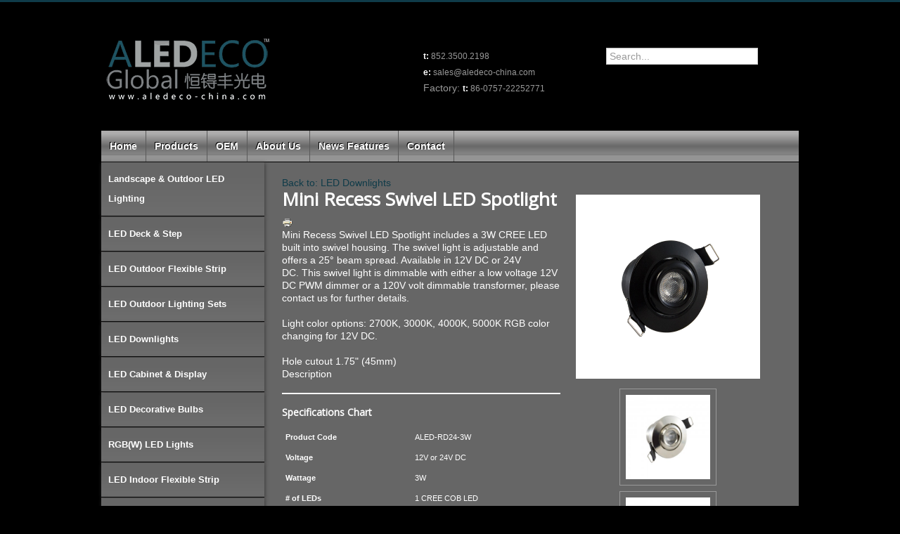

--- FILE ---
content_type: text/html; charset=utf-8
request_url: https://aledeco-china.com/index.php/led-downlights/rd24-m3-led-mini-swivel-detail
body_size: 7982
content:
<!DOCTYPE html>
<html lang="en-us" dir="ltr">
<head>
  <!-- Global site tag (gtag.js) - Google Analytics -->
    <script async src="https://www.googletagmanager.com/gtag/js?id=UA-151337371-1"></script>
    <script>
      window.dataLayer = window.dataLayer || [];
      function gtag(){dataLayer.push(arguments);}
      gtag('js', new Date());

      gtag('config', 'UA-151337371-1');
    </script>
	<meta name="viewport" content="width=device-width, initial-scale=1.0" />
	<meta charset="utf-8" />
	<base href="https://aledeco-china.com/index.php/led-downlights/rd24-m3-led-mini-swivel-detail" />
	<meta name="keywords" content="LED, Mini Light, Gimbal, Downlight, Swivel, made in china, aledeco global" />
	<meta name="title" content="Mini Recess Swivel LED Spotlight" />
	<meta name="description" content="Swivel adjustable LED spotlight is 2&quot; and only draws 3 watts. Available in Black, White and Brushed Nickel. Includes LED light and integrated swivel trim. cETLus Listed." />
	<meta name="generator" content="Joomla! - Open Source Content Management" />
	<title>Mini Recess Swivel LED Spotlight</title>
	<link href="https://aledeco-china.com/index.php/led-cabinet-display/rd24-m3-led-mini-swivel-detail" rel="canonical" />
	<link href="/templates/protostar-aledeco-china/favicon.ico" rel="shortcut icon" type="image/vnd.microsoft.icon" />
	<link href="/components/com_virtuemart/assets/css/vm-ltr-common.css?vmver=cf277b01" rel="stylesheet" />
	<link href="/components/com_virtuemart/assets/css/vm-ltr-site.css?vmver=cf277b01" rel="stylesheet" />
	<link href="/components/com_virtuemart/assets/css/vm-ltr-reviews.css?vmver=cf277b01" rel="stylesheet" />
	<link href="/components/com_virtuemart/assets/css/chosen.css?vmver=cf277b01" rel="stylesheet" />
	<link href="/components/com_virtuemart/assets/css/jquery.fancybox-1.3.4.css?vmver=cf277b01" rel="stylesheet" />
	<link href="/plugins/system/jce/css/content.css?a6873751d85b2fd565028dfb32b35c9a" rel="stylesheet" />
	<link href="/templates/protostar-aledeco-china/css/template.css?a6873751d85b2fd565028dfb32b35c9a" rel="stylesheet" />
	<link href="//fonts.googleapis.com/css?family=Open+Sans" rel="stylesheet" />
	<link href="/templates/protostar-aledeco-china/css/user.css?a6873751d85b2fd565028dfb32b35c9a" rel="stylesheet" />
	<style>

	h1, h2, h3, h4, h5, h6, .site-title {
		font-family: 'Open Sans', sans-serif;
	}
	body.site {
		border-top: 3px solid #0f3b49;
		background-color: #000000;
	}
	a {
		color: #0f3b49;
	}
	.nav-list > .active > a,
	.nav-list > .active > a:hover,
	.dropdown-menu li > a:hover,
	.dropdown-menu .active > a,
	.dropdown-menu .active > a:hover,
	.nav-pills > .active > a,
	.nav-pills > .active > a:hover,
	.btn-primary {
		background: #0f3b49;
	}
	</style>
	<script src="/media/jui/js/jquery.min.js?a6873751d85b2fd565028dfb32b35c9a"></script>
	<script src="/media/jui/js/jquery-noconflict.js?a6873751d85b2fd565028dfb32b35c9a"></script>
	<script src="/media/jui/js/jquery-migrate.min.js?a6873751d85b2fd565028dfb32b35c9a"></script>
	<script src="/components/com_virtuemart/assets/js/jquery-ui.min.js?vmver=1.9.2"></script>
	<script src="/components/com_virtuemart/assets/js/jquery.ui.autocomplete.html.js"></script>
	<script src="/components/com_virtuemart/assets/js/jquery.noconflict.js" async></script>
	<script src="/components/com_virtuemart/assets/js/vmsite.js?vmver=cf277b01"></script>
	<script src="/components/com_virtuemart/assets/js/chosen.jquery.min.js?vmver=cf277b01"></script>
	<script src="/components/com_virtuemart/assets/js/vmprices.js?vmver=cf277b01"></script>
	<script src="/components/com_virtuemart/assets/js/dynupdate.js?vmver=cf277b01"></script>
	<script src="/components/com_virtuemart/assets/js/fancybox/jquery.fancybox-1.3.4.pack.js?vmver=cf277b01"></script>
	<script src="/media/jui/js/bootstrap.min.js?a6873751d85b2fd565028dfb32b35c9a"></script>
	<script src="/templates/protostar-aledeco-china/js/template.js?a6873751d85b2fd565028dfb32b35c9a"></script>
	<!--[if lt IE 9]><script src="/media/jui/js/html5.js?a6873751d85b2fd565028dfb32b35c9a"></script><![endif]-->
	<script>
//<![CDATA[ 
if (typeof Virtuemart === "undefined"){
	var Virtuemart = {};}
var vmSiteurl = 'https://aledeco-china.com/' ;
Virtuemart.vmSiteurl = vmSiteurl;
var vmLang = '&lang=en-us';
Virtuemart.vmLang = vmLang; 
var vmLangTag = 'en-us';
Virtuemart.vmLangTag = vmLangTag;
var Itemid = '&Itemid=156';
Virtuemart.addtocart_popup = "1" ; 
var usefancy = true; //]]>

	</script>

	<!-- added fontawesome -->
	<script defer src="https://use.fontawesome.com/releases/v5.0.8/js/all.js"></script>
</head>
<body class="site com_virtuemart view-productdetails no-layout no-task itemid-156">
	<!-- Body -->
	<div class="body" id="top">
		<div class="container">
			<!-- Header -->
			<header class="header" role="banner">
				<div class="header-inner clearfix">
					<a class="brand pull-left" href="/">
						<img src="https://aledeco-china.com/images/headers/aledeco_logo.gif" alt="ALEDECO-CHINA" />											</a>
					<div class="header-search pull-right">
						<div class="row-fluid">
						  <div class="span6">
								

<div class="custom address_top pull-left"  >
	<table border="0" width="100%" cellspacing="0" cellpadding="0">
<tbody>
<tr>
<td width="160">
<table border="0" width="100%" cellspacing="0" cellpadding="2">
<tbody>
<tr>
<td><span style="font-family: Tahoma, Helvetica, Arial, sans-serif;"><span style="font-size: 12.16px;"><span class="top_phonenumber_white">t:</span><span class="top_phonenumber"> 852.3500.2198</span></span></span></td>
</tr>
<tr>
<td><span style="font-family: Tahoma, Helvetica, Arial, sans-serif;"><span style="font-size: 12.16px;"><span class="top_phonenumber_white">e: </span><span class="top_phonenumber">sales@aledeco-china.com</span></span></span></td>
</tr>
<tr>
<td>
<p><span class="top_phonenumber"><span style="font-family: tahoma, arial, helvetica, sans-serif; font-size: 14px;">Factory: </span><span class="top_phonenumber_white" style="font-family: tahoma, arial, helvetica, sans-serif; font-size: 12.16px;">t: </span><span class="top_phonenumber"><span style="font-family: tahoma, arial, helvetica, sans-serif; font-size: 12.16px;">86-0757-22252771</span><br /></span></span></p>
</td>
</tr>
</tbody>
</table>
</td>
</tr>
</tbody>
</table></div>
 <!-- address -->
							</div>
						  <div class="span6">
								<!--BEGIN Search Box -->
<form action="/index.php/products/results,1-24?search=true" method="get">
<div class="search search_top">
	<input name="keyword" id="mod_virtuemart_search" maxlength="20" placeholder="Search..." class="inputbox search_top" type="text" size="20" /></div>
		<input type="hidden" name="limitstart" value="0" />
		<input type="hidden" name="option" value="com_virtuemart" />
		<input type="hidden" name="view" value="category" />
		<input type="hidden" name="virtuemart_category_id" value="0"/>

	  </form>

<!-- End Search Box --><script   id="imagepopup-js" type="text/javascript" >//<![CDATA[ 
jQuery(document).ready(function() {
	Virtuemart.updateImageEventListeners()
});
Virtuemart.updateImageEventListeners = function() {
	jQuery("a[rel=vm-additional-images]").fancybox({
		"titlePosition" 	: "inside",
		"transitionIn"	:	"elastic",
		"transitionOut"	:	"elastic"
	});
	jQuery(".additional-images a.product-image.image-0").removeAttr("rel");
	jQuery(".additional-images img.product-image").click(function() {
		jQuery(".additional-images a.product-image").attr("rel","vm-additional-images" );
		jQuery(this).parent().children("a.product-image").removeAttr("rel");
		var src = jQuery(this).parent().children("a.product-image").attr("href");
		jQuery(".main-image img").attr("src",src);
		jQuery(".main-image img").attr("alt",this.alt );
		jQuery(".main-image a").attr("href",src );
		jQuery(".main-image a").attr("title",this.alt );
		jQuery(".main-image .vm-img-desc").html(this.alt);
		}); 
	} //]]>
</script>

<div class="custom google_translate"  >
	<div id="google_translate_element"></div><script type="text/javascript">
function googleTranslateElementInit() {
  new google.translate.TranslateElement({pageLanguage: 'en', includedLanguages: 'de,en,es,fr,it,pt,ru'}, 'google_translate_element');
}
</script><script type="text/javascript" src="//translate.google.com/translate_a/element.js?cb=googleTranslateElementInit"></script>
        
<style>
div#goog-te-combo {
    font-size: 8pt;
}
    div#google_translate_element div.goog-te-gadget-simple {
        font-size: 8px;
    }

    div#google_translate_element div.goog-te-gadget-simple {
color: #666;
    }

    div#google_translate_element div.goog-te-gadget-simple a.goog-te-menu-value span {
color: #666;
    }

    div#google_translate_element div.goog-te-gadget-simple a.goog-te-menu-value span:hover {
color: #666;
    }

    div#google_translate_element div.goog-te-gadget-simple {
        border: none;
    }
</style>
</div>
 <!-- search / translate -->
							</div>
						</div>
					</div>
				</div>
			</header>
							<nav class="navigation" role="navigation">
					<div class="navbar pull-left">
						<a class="btn btn-navbar collapsed" data-toggle="collapse" data-target=".nav-collapse">
							<span class="element-invisible">TPL_PROTOSTAR_TOGGLE_MENU</span>
							<span class="icon-bar"></span>
							<span class="icon-bar"></span>
							<span class="icon-bar"></span>
						</a>
					</div>
					<div class="nav-collapse">
						<ul class="nav menu nav-pills threecoldrop mod-list">
<li class="item-101 default"><a href="/index.php" >Home</a></li><li class="item-133"><a href="/index.php/products" >Products</a></li><li class="item-134"><a href="/index.php/oem" >OEM</a></li><li class="item-135 deeper parent"><a href="/index.php/about-us" >About Us</a><ul class="nav-child unstyled small"><li class="item-137"><a href="/index.php/about-us/certifications" >Certifications</a></li><li class="item-136"><a href="/index.php/about-us/manufacturing" >Manufacturing</a></li><li class="item-138"><a href="/index.php/about-us/r-d" >R&amp;D</a></li></ul></li><li class="item-154"><a href="/index.php/news-features" >News Features</a></li><li class="item-155"><a href="/index.php/contact" >Contact</a></li></ul>

					</div>
				</nav>
						
			<div class="container-browse">
				<div class="row-fluid">
											<!-- Begin Sidebar -->
						<div id="sidebar" class="span3">
							<div class="sidebar-nav">
										<div class="moduletable">
						<ul class="nav menu menu_sidebar mod-list">
<li class="item-143"><a href="/index.php/landscape-outdoor-led-lighting" >Landscape &amp; Outdoor LED Lighting</a></li><li class="item-144 active"><a href="/index.php/led-deck-step" >LED Deck &amp; Step</a></li><li class="item-145"><a href="/index.php/led-outdoor-flexible-strip" >LED Outdoor Flexible Strip</a></li><li class="item-146"><a href="/index.php/led-outdoor-lighting-sets" >LED Outdoor Lighting Sets</a></li><li class="item-156 current"><a href="/index.php/led-downlights" >LED Downlights</a></li><li class="item-147"><a href="/index.php/led-cabinet-display" >LED Cabinet &amp; Display</a></li><li class="item-148"><a href="/index.php/led-decorative-bulbs" >LED Decorative Bulbs</a></li><li class="item-149"><a href="/index.php/rgb-w-led-lights" >RGB(W) LED Lights</a></li><li class="item-157"><a href="/index.php/led-indoor-flexible-strip" >LED Indoor Flexible Strip</a></li><li class="item-150"><a href="/index.php/led-indoor-lighting-sets" >LED Indoor Lighting Sets</a></li><li class="item-151"><a href="/index.php/led-power-supplies-accessories" >LED Power Supplies &amp; Accessories</a></li></ul>
		</div>
	
							</div>
						</div>
						<!-- End Sidebar -->
											<main id="content" role="main" class="span9">
							<div class="main-content"> <!-- added spacer>
								<!-- Begin Content -->
								<div class="slideshow-container"><!-- added -->
										
								</div><!-- end content-container -->
								<div class="content-container"><!-- added -->
									
									<div id="system-message-container">
	</div>

									<div class="product-neighbours">
		<a href="/index.php/led-downlights/3w-swivel-led-downlight-detail" rel="prev" class="previous-page" data-dynamic-update="1">Swivel 3W LED Downlight</a><a href="/index.php/led-downlights/rd01g-led-downlight-detail" rel="next" class="next-page" data-dynamic-update="1">3” Round Gimbal LED Downlight</a>	<div class="clear"></div>
</div>
<div class="back-to-category">
		<a href="/index.php/led-downlights" class="product-details" title="LED Downlights">Back to: LED Downlights</a>
</div> <!-- // Back To Category Button END -->
<div class="row-fluid">
	<div class="span7 productdetails-size">
		<div class="product-container productdetails-view productdetails" >
		    		    
		    		    <h1 itemprop="name">Mini Recess Swivel LED Spotlight</h1>
		    
		    
		    
		    		        <div class="icons">
			    <a class="printModal" title="Print" href="/index.php/products/rd24-m3-led-mini-swivel-detail?tmpl=component&print=1"><img src="/media/system/images/printButton.png" alt="Print" /></a>		    	<div class="clear"></div>
		        </div>
		    
		    		        <div class="product-short-description">
			    Mini Recess Swivel LED Spotlight includes a 3W CREE LED built into swivel housing. The swivel light is adjustable and offers a 25° beam spread. Available in 12V DC or 24V DC. This swivel light is dimmable with either a low voltage 12V DC PWM dimmer or a 120V volt dimmable transformer, please contact us for further details.<br />
<br />
Light color options: 2700K, 3000K, 4000K, 5000K RGB color changing for 12V DC.<br />
<br />
Hole cutout 1.75" (45mm)		        </div>
			
		    <div class="vm-product-container">
		<!-- 	EDITED <div class="vm-product-media-container"> WAS HERE -->

			<div class="vm-product-details-container pull-left">
			    <div class="spacer-buy-area">

				
				<div class="product-price" id="productPrice3" data-vm="product-prices">
			<a class="ask-a-question bold" href="/index.php/led-downlights/rd24-m3-led-mini-swivel-detail/askquestion?tmpl=component" rel="nofollow" >Call for price</a>
		</div> <div class="clear"></div>	<div class="addtocart-area">
		<form method="post" class="product js-recalculate" action="/index.php/led-downlights" autocomplete="off" >
			<div class="vm-customfields-wrap">
							</div>			
							<input type="hidden" name="option" value="com_virtuemart"/>
			<input type="hidden" name="view" value="cart"/>
			<input type="hidden" name="virtuemart_product_id[]" value="3"/>
			<input type="hidden" name="pname" value="Mini Recess Swivel LED Spotlight"/>
			<input type="hidden" name="pid" value="3"/>
			<input type="hidden" name="Itemid" value="156"/>		</form>

	</div>


				
			    </div>
			</div>
			<div class="clear"></div>


		    </div>
					        <div class="product-description" >
					    	<span class="title">Description</span>
			<hr />
<h4>Specifications Chart</h4>
<table style="width: 500px;" cellpadding="5">
<tbody>
<tr>
<td style="width: 102px;"><strong><span style="font-family: tahoma, arial, helvetica, sans-serif; font-size: 8pt;">Product&nbsp;Code</span></strong></td>
<td style="width: 182px;"><span style="font-family: tahoma, arial, helvetica, sans-serif; font-size: 8pt;">ALED-RD24-3W</span></td>
</tr>
<tr>
<td style="width: 102px;"><strong><span style="font-family: tahoma, arial, helvetica, sans-serif; font-size: 8pt;">Voltage</span></strong></td>
<td style="width: 182px;"><span style="font-family: tahoma, arial, helvetica, sans-serif; font-size: 8pt;">12V or 24V DC</span></td>
</tr>
<tr>
<td style="width: 102px;"><strong><span style="font-family: tahoma, arial, helvetica, sans-serif; font-size: 8pt;">Wattage</span></strong></td>
<td style="width: 182px;"><span style="font-family: tahoma, arial, helvetica, sans-serif; font-size: 8pt;">3W</span></td>
</tr>
<tr>
<td style="width: 102px;"><strong><span style="font-family: tahoma, arial, helvetica, sans-serif; font-size: 8pt;"># of LEDs</span></strong></td>
<td style="width: 182px;"><span style="font-family: tahoma, arial, helvetica, sans-serif; font-size: 8pt;">1 CREE&nbsp;COB LED</span></td>
</tr>
<tr>
<td style="width: 102px;"><strong><span style="font-family: tahoma, arial, helvetica, sans-serif; font-size: 8pt;">Color Temperature</span></strong></td>
<td style="width: 182px;"><span style="font-family: tahoma, arial, helvetica, sans-serif; font-size: 8pt;">WW 2700K / 3000K / 4000K / CW 5000K / RGB</span></td>
</tr>
<tr>
<td style="width: 102px;"><strong><span style="font-family: tahoma, arial, helvetica, sans-serif; font-size: 8pt;">Lumens</span></strong></td>
<td style="width: 182px;"><span style="font-family: tahoma, arial, helvetica, sans-serif; font-size: 8pt;">275</span></td>
</tr>
<tr>
<td style="width: 102px;"><strong><span style="font-family: tahoma, arial, helvetica, sans-serif; font-size: 8pt;">Beam Degree</span></strong></td>
<td style="width: 182px;"><span style="font-family: tahoma, arial, helvetica, sans-serif; font-size: 8pt;">25°</span></td>
</tr>
</tbody>
</table>
<hr />
<h4>Features</h4>
<ul>
<li>25° spotlight</li>
<li>Swivel light adjustable</li>
<li>3W CREE COB LED</li>
<li>12 or&nbsp; 24V DC&nbsp;</li>
<li>1<sup>3/4</sup>" (45mm) cutout hole</li>
<li>Sleek modern finish</li>
<li>Spring clips allow simple pressure fit installation</li>
</ul>
<p>OEM custom wire harness lengths available.</p>
<hr />
<h4>Applications</h4>
<ul>
<li>Downlight</li>
<li>Gimbal light</li>
<li>Display lighting</li>
<li>Cabinet lighting&nbsp;</li>
</ul>
<hr />
<h4>Product Details</h4>
<table style="width: 500px;" cellpadding="5">
<tbody>
<tr>
<td style="width: 102px;"><strong><span style="font-family: tahoma, arial, helvetica, sans-serif; font-size: 8pt;">Housing</span></strong></td>
<td style="width: 182px;"><span style="font-family: tahoma, arial, helvetica, sans-serif; font-size: 8pt;">Aluminum</span></td>
</tr>
<tr>
<td style="width: 102px;"><strong><span style="font-family: tahoma, arial, helvetica, sans-serif; font-size: 8pt;">Diameter</span></strong></td>
<td style="width: 182px;"><span style="font-family: tahoma, arial, helvetica, sans-serif; font-size: 8pt;">2-1/16” (Ø52mm)</span></td>
</tr>
<tr>
<td style="width: 102px;"><strong><span style="font-family: tahoma, arial, helvetica, sans-serif; font-size: 8pt;">Height</span></strong></td>
<td style="width: 182px;"><span style="font-family: tahoma, arial, helvetica, sans-serif; font-size: 8pt;">1-1/2" (38mm)</span></td>
</tr>
<tr>
<td style="width: 102px;"><strong><span style="font-family: tahoma, arial, helvetica, sans-serif; font-size: 8pt;">Cutout Size</span></strong></td>
<td style="width: 182px;"><span style="font-family: tahoma, arial, helvetica, sans-serif; font-size: 8pt;">1-3/4" (45mm)</span></td>
</tr>
<tr>
<td style="width: 102px;"><strong><span style="font-family: tahoma, arial, helvetica, sans-serif; font-size: 8pt;">Finish</span></strong></td>
<td style="width: 182px;"><span style="font-family: tahoma, arial, helvetica, sans-serif; font-size: 8pt;">Brushed Nickel, Black, White, Custom</span></td>
</tr>
<tr>
<td style="width: 102px;"><strong><span style="font-family: tahoma, arial, helvetica, sans-serif; font-size: 8pt;">Mounting</span></strong></td>
<td style="width: 182px;"><span style="font-family: tahoma, arial, helvetica, sans-serif; font-size: 8pt;">Recessed only</span></td>
</tr>
<tr>
<td style="width: 102px;"><strong><span style="font-family: tahoma, arial, helvetica, sans-serif; font-size: 8pt;">Dimmable</span></strong></td>
<td style="width: 182px;"><span style="font-family: tahoma, arial, helvetica, sans-serif; font-size: 8pt;">Yes</span></td>
</tr>
</tbody>
</table>
<hr />
<h4>Product Details</h4>
<table style="width: 500px;" cellpadding="5">
<tbody>
<tr>
<td style="width: 102px;"><strong><span style="font-family: tahoma, arial, helvetica, sans-serif; font-size: 8pt;">IP Rating</span></strong></td>
<td style="width: 182px;"><span style="font-size: 8pt;"><span style="font-family: tahoma, arial, helvetica, sans-serif;">N/A</span></span></td>
</tr>
<tr>
<td style="width: 102px;"><strong><span style="font-family: tahoma, arial, helvetica, sans-serif; font-size: 8pt;">Location</span></strong></td>
<td style="width: 182px;"><span style="font-size: 8pt;"><span style="font-family: tahoma, arial, helvetica, sans-serif;">Dry</span></span></td>
</tr>
<tr>
<td style="width: 102px;"><strong><span style="font-family: tahoma, arial, helvetica, sans-serif; font-size: 8pt;">Certifications</span></strong></td>
<td style="width: 182px;"><span style="font-size: 8pt;"><span style="font-family: tahoma, arial, helvetica, sans-serif;">RoHS Compliant, cETLus, CE</span></span></td>
</tr>
</tbody>
</table>		        </div>
			
													<div class="ask-a-question">
										<a class="ask-a-question" href="/index.php/led-downlights/rd24-m3-led-mini-swivel-detail/askquestion?tmpl=component" rel="nofollow" >Ask a question about this product</a>
									</div>
								
		<script   id="updateChosen-js" type="text/javascript" >//<![CDATA[ 
if (typeof Virtuemart === "undefined")
	var Virtuemart = {};
	Virtuemart.updateChosenDropdownLayout = function() {
		var vm2string = {editImage: 'edit image',select_all_text: 'Select all',select_some_options_text: 'Available for all'};
		jQuery("select.vm-chzn-select").chosen({enable_select_all: true,select_all_text : vm2string.select_all_text,select_some_options_text:vm2string.select_some_options_text,disable_search_threshold: 5});
		//console.log("updateChosenDropdownLayout");
	}
	jQuery(document).ready( function() {
		Virtuemart.updateChosenDropdownLayout($);
	}); //]]>
</script><script   id="updDynamicListeners-js" type="text/javascript" >//<![CDATA[ 
jQuery(document).ready(function() { // GALT: Start listening for dynamic content update.
	// If template is aware of dynamic update and provided a variable let's
	// set-up the event listeners.
	//if (Virtuemart.container)
		Virtuemart.updateDynamicUpdateListeners();

}); //]]>
</script><script   id="ready.vmprices-js" type="text/javascript" >//<![CDATA[ 
jQuery(document).ready(function($) {

		Virtuemart.product($("form.product"));
}); //]]>
</script><script   id="popups-js" type="text/javascript" >//<![CDATA[ 
jQuery(document).ready(function($) {
		
		$('a.ask-a-question, a.printModal, a.recommened-to-friend, a.manuModal').click(function(event){
		  event.preventDefault();
		  $.fancybox({
			href: $(this).attr('href'),
			type: 'iframe',
			height: 550
			});
		  });
		
	}); //]]>
</script><script   id="ajaxContent-js" type="text/javascript" >//<![CDATA[ 
Virtuemart.container = jQuery('.productdetails-view');
		Virtuemart.containerSelector = '.productdetails-view';
		//Virtuemart.recalculate = true;	//Activate this line to recalculate your product after ajax //]]>
</script><script   id="vmPreloader-js" type="text/javascript" >//<![CDATA[ 
jQuery(document).ready(function($) {
			Virtuemart.stopVmLoading();
			var msg = '';
			$('a[data-dynamic-update="1"]').off('click', Virtuemart.startVmLoading).on('click', {msg:msg}, Virtuemart.startVmLoading);
			$('[data-dynamic-update="1"]').off('change', Virtuemart.startVmLoading).on('change', {msg:msg}, Virtuemart.startVmLoading);
		}); //]]>
</script>		</div>
		<!-- Download link set in Custom Fields -->
		<div class="downloads-container">
			<h1>Downloads</h1>
			<div class="download-link">
						 																	 <a href="/images/specs/ALED_RD24.pdf" >Download Spec Sheet</a>
											 			</div>
		</div>
		<!-- END Download link -->

	</div>
	<div class="span5 productimages-size">
		<div class="vm-product-media-container">
				<div class="main-image">
		<a title="RD24 Black Trim" rel='vm-additional-images' href="https://aledeco-china.com/images/virtuemart/product/ALEDECO-Global-RD24-Swivel-Spotlight-Black.jpg"><img src="/images/virtuemart/product/ALEDECO-Global-RD24-Swivel-Spotlight-Black.jpg" alt="RD24 Black Trim"  /></a>		<div class="clear"></div>
	</div>
				<div class="additional-images">
			<div class="floatleft">
			<a title="RD24 Brushed Nickel Trim" rel='vm-additional-images' href="https://aledeco-china.com/images/virtuemart/product/ALEDECO-Global-RD24-Swivel-Spotlight-Brushed-Nickel-White.jpg"><img src="/images/virtuemart/product/resized/ALEDECO-Global-RD24-Swivel-Spotlight-Brushed-Nickel-White_300x0.jpg" alt="RD24 Brushed Nickel Trim"  /></a>		</div>
			<div class="floatleft">
			<a title="RD24 White Trim" rel='vm-additional-images' href="https://aledeco-china.com/images/virtuemart/product/ALEDECO-Global-RD24-Swivel-Spotlight-White.jpg"><img src="/images/virtuemart/product/resized/ALEDECO-Global-RD24-Swivel-Spotlight-White_300x0.jpg" alt="RD24 White Trim"  /></a>		</div>
		<div class="clear"></div>
</div>


						</div>
	</div>
</div>

									<div class="clearfix"></div>
									
								</div><!-- end content-container -->
								<!-- End Content -->
							</div>
						</main>
									</div>
			</div>
			<!--- NEWS --->
			<div class="newsflash">
				<div class="row-fluid">
					<div class="span4">
						<div class="newsflash">
					<h4 class="newsflash-title">
			<a href="/index.php/about-us/manufacturing">
			Manufacturing		</a>
		</h4>


	

	<p>Over 6000 Square Meter LED Lighting Factory with our own in house Plastic mould and tooling production, that means we can control the quality in our factory by owning the moulds and tooling.</p>

	</div>

					</div>
					<div class="span4 divider">
						<div class="newsflash">
					<h4 class="newsflash-title">
			<a href="/index.php/about-us/r-d">
			R&D		</a>
		</h4>


	

	<p>Aledeco Global LED specializes in the research and development of solid state LED lighting product for over 13 years. We have developed many LED lighting products, both for our own offering</p>

	</div>

					</div>
					<div class="span4">
						<div class="newsflash">
					<h4 class="newsflash-title">
			<a href="/index.php/about-us/certifications">
			Certifications		</a>
		</h4>


	

	<p>A<strong>led</strong>eco Global China has CE and c<strong>ETL</strong>us (<strong>UL</strong>&nbsp;and&nbsp;<strong>CSA</strong>) Listed LED product for Low voltage LED cabinet Lights and outdoor lights,&nbsp;<strong>c</strong>ETL<strong>us</strong>&nbsp;listed for Wet location LED Step Lights.</p>


	</div>

					</div>
				</div>
			</div><!-- end Newsflash -->
			<!--- Footer --->
			<footer class="footer" role="contentinfo">
				<div class="row-fluid">
					<div class="span3">
						

<div class="custom footer-container"  >
	<a href="https://www.youtube.com/channel/UCJGtl1vHtVhGlLn01Kzcwuw"> <i class="fab fa-youtube-square fa-2x"></i></a>
<a href="https://www.pinterest.com/aledecoGlobal"> <i class="fab fa-pinterest-square fa-2x"></i></a>
<a href="https://twitter.com/AledecoLighting"> <i class="fab fa-twitter-square fa-2x"></i></a></div>

					</div>
					<div class="span2">
						

<div class="custom footer-container"  >
	<p><a href="/index.php/products">Products</a><br /> <a href="/index.php/oem">OEM</a><br /> <a href="/index.php/about-us">About</a><br /><a href="/index.php/news-features">News</a><br /><a href="/index.php/sitemap">Sitemap</a></p></div>
<!-- menu-footer -->
					</div>
					<div class="span4">
						

<div class="custom footer-container"  >
	<p><span class="top_phonenumber_white">t:</span><span class="top_phonenumber"> 852.3500.2198</span><br /><span class="top_phonenumber_white">e: </span><span class="top_phonenumber"><a href="mailto:sales@aledeco-china.com">sales@aledeco-china.com</a></span></p>
<p><span class="top_phonenumber">Factory: <br />t: 86-0757-22252771<br /></span></p></div>
<!-- menu-footer -->
					</div>
					<div class="span3">
						

<div class="custom footer-container"  >
	<p>Aledeco Address: Flat C 23/F, Lucky Plaza 315-321, Lockhart Road, Wan Chai, Hong Kong</p>
<p>Factory: Shunde, Guangdong, China </p></div>
<!-- address -->
					</div>
				</div>
			</footer><!-- end Footer -->
			<!-- Footer -->
			<footer class="" role="contentinfo">
				<div class="container">
					<!--<hr />-->
					
					<p class="pull-right">
						<a href="#top" id="back-top">
							<button type="button" class="btn btn-info">
							Back to top							</button>
						</a>
					</p>
					<p>
						&copy; 2004-2026 ALEDECO-CHINA					</p>
				</div>
			</footer>
		</div><!-- end Container -->
	</div> <!-- end Body -->
	
</body>
</html>


--- FILE ---
content_type: text/css
request_url: https://aledeco-china.com/templates/protostar-aledeco-china/css/user.css?a6873751d85b2fd565028dfb32b35c9a
body_size: 10888
content:
body {
	background-color: #000000;
	font-size: 13px;
}
body.site {
    background-color: #000000;
}
.body .container {
    background-color: transparent;
		min-width: 80%;
	}
.container-browse {
	background-color: #666;
	color: #fff;
	margin: auto;
	/*padding: 10px;*/
	margin-top: 1px;
}
.header-search {
	margin-top: 24px;
}
.top_phonenumber_white{
	color: #FFF;
	font-weight: bold;
}
.top_phonenumber {
	color: #999999;
}
/* site background-color is adjustable in back-end, and pulls from body.site located in index.php */
/* // Nav-pills and Template colors are controlled in back-end, code located in index.php */
.brand {
    color: #ffffff;
	}
.brand img {
		position: relative;
	}
.address_top {
	font-size: 16px;
	font-family: Arial, Helvetica, sans-serif;
	text-align: left;
	width: 320px;
	margin-bottom: 10px; /* padding for footer */
}
.search-top {
}
/* .goog-te-gadget-simple Google Translate CSS is located in custom module google_translate */
.google_translate {
	margin-top: -10px;
}
.google_translate select {
	margin-top: -10px;
	height: 22px;
}
select, textarea, input[type="text"], input[type="password"], input[type="datetime"], input[type="datetime-local"], input[type="date"], input[type="month"], input[type="time"], input[type="week"], input[type="number"], input[type="email"], input[type="url"], input[type="search"], input[type="tel"], input[type="color"],
.uneditable-input {
	display: inline-block;
	height: 18px;
	padding: 2px 4px;
	margin-bottom: 9px;
	font-size: 14px;
	line-height: 18px;
	color: #555;
	-webkit-border-radius: 0px;
	-moz-border-radius: 0px;
	border-radius: 0px;
	vertical-align: middle;
}
.navigation {
	background-color: #666;
	margin-bottom: 0px;
	color: #fff;
	padding: 0;
	border-top: 0 solid;
	border-bottom: 0 solid;
	font-size: 14px;
	font-weight: bold;
}
.navigation a {
	color: #fff;
}
.breadcrumb {
	margin: 0 -8px;
	border: solid #758083 2px;
  padding: 8px 8px;
	background-color: transparent;
}
.breadcrumb > li {
	color: #ccc;
	text-shadow: none;
}
.breadcrumb > .active {
    color: #fff;
}
.menu_sidebar {
/*margin-left: -10px;
margin-top: -9px;*/
/*margin-right: -20px;*/
/*border-top: white solid 1px;*/
}
.menu_sidebar a {
  border-bottom: solid black 1px;
	font-size: 13px;
	color: #fff;
	font-weight: bold;
	padding: 10px 10px;
	/*border-bottom: white solid 1px;*/
	/*background-color: #999;*/
	background: linear-gradient(#666666 20%, #6d6d6d 95%);
	margin-bottom: 1px;
	line-height: 28px;
	box-shadow: 1px 1px 5px #3c3b3b;
}
.menu_sidebar nav royal
{
	background: linear-gradient(#666666 20%, #6d6d6d 95%);
}
/* suffix in advanced tab of menu module */
ul.threecoldrop li ul.nav-child {
    -webkit-column-count: 1;
    -moz-column-count: 1;
    column-count: 1;
}
.nav-pills > li > a {
	padding-right: 12px;
	padding-left: 12px;
	margin-right: 0px;
	line-height: 28px;
	margin-top: 0;
	margin-bottom: 0;
	-webkit-border-radius: 0px;
	-moz-border-radius: 0px;
	border-radius: 0px;
  border-right: solid #595959 1px;
	text-shadow: -1px -1px 0px #000;
}
.nav-tabs {
	border-bottom: 1px solid #ddd;
}
.nav-tabs > li {
	margin-bottom: -1px;
}
.nav-tabs > li > a {
	padding-top: 8px;
	padding-bottom: 8px;
	line-height: 20px;
	border: 0 solid transparent;
	-webkit-border-radius: 0;
	-moz-border-radius: 0;
	border-radius: 0;
}
.nav-pills {
	background: linear-gradient(#adacac 10%, #696969 50%, #808080 70%, #848484 76%, #777777 80%, #949494 78%);
}
.nav-pills > a:hover {
	background-color: #0F3B49;
}
.nav > li > a:hover, .nav > li > a:focus {
    text-decoration: none;
    /*background-color: #0F3B49;*/
		background: linear-gradient(#175467, #0F3B49 80%, #175467);
}
/*
.nav-pills > .active > a {
	background-color: #0F3B49;
}
.nav-list > .active > a, .nav-list > .active > a:hover, .dropdown-menu li > a:hover, .dropdown-menu .active > a, .dropdown-menu .active > a:hover, .nav-pills > .active > a, .nav-pills > .active > a:hover, .btn-primary {
  background: #0F3B49;
}
.nav-pills > .active > a:hover {
	background-color: #0F3B49;
}
*/
/** //CONTENT// **/
.contact-address img {
	display: none;
}
.contact-form {
	color: black;
}
.legend {
	display: none;
}
.main-content {
	margin: 5px;
}
.content-container {
	margin: 20px;
	font-size: 14px;
}
@media (max-width: 1279px) {
	.productdetails-size, .productimages-size {
		min-width: 90%;
	}
}
@media (min-width: 1351px) {
	.productdetails-size {
		min-width: 420px;
	}
}
.row-fluid [class*="span"] {
	margin-left: 0px;
}
@media (max-width: 979px)  {
	.slideshow {
		display: none;
	}
}
@media (min-width: 980px) and (max-width: 1278px) {
	.slideshow {
		height: 250px;
	}
}
@media (min-width: 1279px) and (max-width: 1498px) {
	.slideshow {
		height: 300px;
	}
}
@media (min-width: 1499px) {
	.slideshow {
		height: 340px;
	}
}
@media (min-width: 1739px) {
	.slideshow {
		height: 380px;
	}
}
@media (min-width: 1889px) {
	.slideshow {
		height: 420px;
	}
}
.slideshow-container {
	position: relative;
	width: 100%;
}
.slideshow {
	margin: 0 2px -2px 0;
	/*margin-bottom: 340px;*/
	/*background-color: black;*/
	width: 100%
}
.slideshow img {
	width: 100%;
	border: solid black 1px;
}
img .mySlides {
	width: 100%;
}
.page-header {
    padding-bottom: 8px;
    margin: 18px 0 0;
    border-bottom: 0;
}
/** //BROWSE VIEW PRODUCTS// **/
.virtuemart_search {
	display: none;
}
.orderby-displaynumber {
	display: none;
	border-bottom: solid #E9E8E8 1px;
	border-top: 0;
	margin: 10px 0;
	padding: 0;
}
.product-container .vm-details-button {
	display: none;
}
/** //PRODUCT DETAILS// **/
.productdetails-size {
	margin-right: 2%;
}
.productdetails {
	margin-bottom: 20px;
}
.productdetails h1 {
	margin: 0 0 10px 0;
	}
.downloads-container {
	padding: 10px;
	border: solid #999 1px;
	margin-bottom: 20px;
}
.download-link :hover {
    box-shadow: none;
	}
.download-link {
		padding: 0 8px;
		font-size: 13px;
		color: #fff;
		font-weight: bold;
		/*border-bottom: white solid 1px;*/
		background-color: #999;
		margin-bottom: 1px;
		line-height: 28px;
		background: linear-gradient(#666666 20%, #6d6d6d 95%);
		box-shadow: 1px 1px 5px #3c3b3b;
	}
.download-link a {
	color: #c7eaff;
	font-size: 18px;
	font-weight: bold;
	line-height: 50px;
}
/** //PRODUCTS// **/
.product_s_desc {
	text-align: left;
}
.vm-product-media-container {
    text-align: center;
    max-width: 100%;
    /*height: 200px;*/
    /*margin-bottom: 65px;*/
		padding: 8px;
		border-bottom: solid #555555 1px;
}
.spacer.product-container {
    border: 1px solid #9e9e9e;
    margin: 6px;
		min-height: 376px;
    max-width: 220px;
}
.browse-view img {
    border-bottom: solid white 1px;
}
.addtocart-area {
    display: none;
    margin: 0;
}
.vm-product-descr-container-1 {
	padding: 12px;
	margin-bottom: 22px;
}
.vm-product-descr-container-1 > h2, .vm-product-descr-container-0 > h2 {
	font-weight: 100;
	font-size: large;
	text-align: left;
}
.category-view h4 {
	display: none;
}
.product .product-container {
	/*border-radius: 24px;*/
	/*GRADIENT*/
		/* can be treated like a fallback */
	  background-color: #666;
	  /* will be "on top", if browser supports it */
	  background-image: linear-gradient(#fff, #666);
	  /* these will reset other properties, like background-position, but it does know what you mean */
	  background: #666;
    background: linear-gradient(#757575 10%, #999999 80%);
		box-shadow: 2px 6px 5px rgba(0,0,0,.2);
}
.product-neighbours {
	display: none;
}
.product-neighbours a {
	color: #c7eaff;
}
.main-image, .vm-additional-images {
	border: solid white 1px;
	/*max-width: 300px;*/
}
.additional-images img {
    padding: 8px;
    border: solid #999 1px;
		margin: 4px;
		height: 120px;
		width: auto;
    max-width: 120px;
}
.additional-images {
		margin: 10px 0;
	}

.browse-view .row .product .spacer img, .related-products-view .row .product .spacer img {
    width: 100%;
		height: auto;
		margin-bottom: 15px;
		border: solid #666666 1px;
}
.browse-view .row .product .spacer {
    padding: 0;
}
.browse-view h1 {
    color: #cccccc;
}
.gradient {
  /* can be treated like a fallback */
  background-color: #666;
  /* will be "on top", if browser supports it */
  background-image: linear-gradient(#fff, #666);
  /* these will reset other properties, like background-position, but it does know what you mean */
  background: #666;
  background: linear-gradient(#fff, #666);
}
.product-price {
	display: none;
}
/** email message form **/
.form-horizontal textarea {
	height: 80%;
  width: 80%;
}
.productdetails-view .spacer-buy-area {
    padding-left: 0px;
}
/** //CATEGORIES// **/
.category-view .horizontal-separator {
	display: none;
}
.category-headings {
	width: 31%;
	font-weight: 100;
	text-align: center;
}
.category-headings h2{
	min-height: 48px;
}
.category {
	margin: 4px;
	border: solid #999 1px;
	font-weight: bold;
	font-size: large;
	text-align: left;
	line-height: normal;
	color: #c7eaff;
	/*GRADIENT*/
		/* can be treated like a fallback */
		background-color: #666;
		/* will be "on top", if browser supports it */
		background-image: linear-gradient(#fff, #666);
		/* these will reset other properties, like background-position, but it does know what you mean */
		background: #666;
		background: linear-gradient(#757575 10%, #999999 80%);
		box-shadow: 2px 6px 5px rgba(0,0,0,.2);
}
/** //RELATED// **/
.product-field-type-R, .product-field-type-Z {
    float: left;
		border: solid #999 1px;
		margin: 0 0 10px;
}
.product-field-type-R a img {
	width: 300px;
	margin-bottom: 10px;
}
.product-field-type-R .product_s_desc {
    height: auto;
    margin-bottom: 40px;
	}
.product-related-products {
    border-top: 0;
		margin-top: 100px;
}
.hasTooltip {
	display: none;
}
.related-products-container {
	display: block;
	height: auto;
	padding: 10px;
	color: #fff;
	text-align: left;
}
.related-products-container a {
	font-weight: bold;
	font-size: large;
	text-align: left;
	line-height: normal;
	color: #c7eaff;
}
.product-fields-title {
	line-height: 40px;
	font-weight: bold;
	font-size: large;
}
.product-field-desc {
	display: none;
}
/* Newsflash and footer */
.newsflash {
	margin-top: 2px;
	background-color: #0f3b49;
	color: #999;
	font-size: 16px;
	font-weight: 200;
	padding: 20px;
}
.newsflash a {
	color: #fff;
}
.divider {
	border-left:1px solid #38546d;
	border-right:1px solid #38546d;
}
.footer-container{
	padding: 20px;
}
.footer {
	margin-top: 2px;
	background-color: #484848;
	color: #999;
	font-size: 16px;
	font-weight: 200;
	padding: 20px;
}
.footer a {
	color: #999;
}
.fa-youtube-square {
	color: #ff0000;
}
.fa-pinterest-square {
	color: #BD081C;
}
.fa-twitter-square {
	color: #0084b4;
}
.btn-info {
	color: #484848;
	background-image: linear-gradient(to bottom,#000000,#000000);
	border-color: #484848 #484848 #484848;
}
.btn-info:hover, .btn-info:focus {
	color: #fff;
	background-color: #000000;
	background-image: linear-gradient(to bottom,#000000,#000000);
}
.sitemap a {
	color: white;
}
sitemap .nav > li > a:hover, sitemap .nav > li > a:focus {
	background: none;
}
